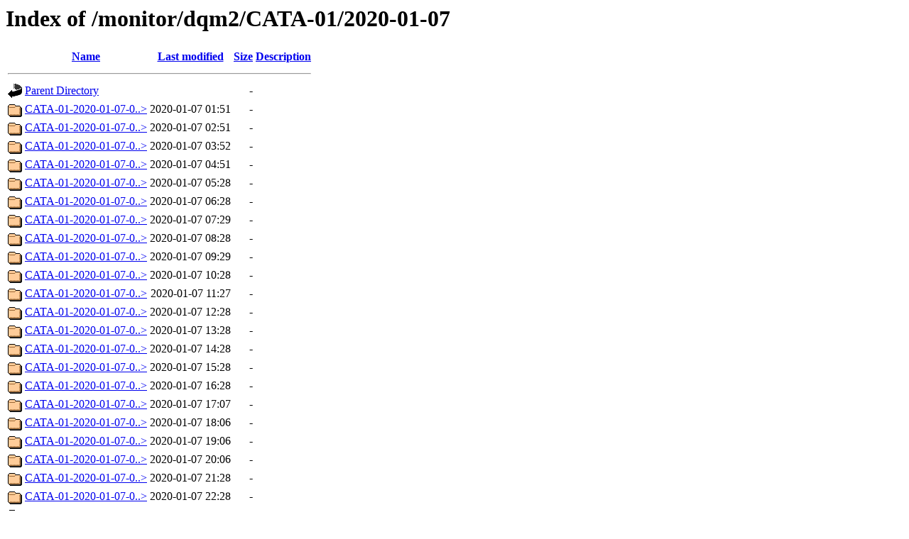

--- FILE ---
content_type: text/html;charset=ISO-8859-1
request_url: https://iatw.cnaf.infn.it/eee/monitor/dqm2/CATA-01/2020-01-07/
body_size: 6290
content:
<!DOCTYPE HTML PUBLIC "-//W3C//DTD HTML 3.2 Final//EN">
<html>
 <head>
  <title>Index of /monitor/dqm2/CATA-01/2020-01-07</title>
 </head>
 <body>
<h1>Index of /monitor/dqm2/CATA-01/2020-01-07</h1>
  <table>
   <tr><th valign="top"><img src="/icons/blank.gif" alt="[ICO]"></th><th><a href="?C=N;O=D">Name</a></th><th><a href="?C=M;O=A">Last modified</a></th><th><a href="?C=S;O=A">Size</a></th><th><a href="?C=D;O=A">Description</a></th></tr>
   <tr><th colspan="5"><hr></th></tr>
<tr><td valign="top"><img src="/icons/back.gif" alt="[PARENTDIR]"></td><td><a href="/monitor/dqm2/CATA-01/">Parent Directory</a>       </td><td>&nbsp;</td><td align="right">  - </td><td>&nbsp;</td></tr>
<tr><td valign="top"><img src="/icons/folder.gif" alt="[DIR]"></td><td><a href="CATA-01-2020-01-07-00001/">CATA-01-2020-01-07-0..&gt;</a></td><td align="right">2020-01-07 01:51  </td><td align="right">  - </td><td>&nbsp;</td></tr>
<tr><td valign="top"><img src="/icons/folder.gif" alt="[DIR]"></td><td><a href="CATA-01-2020-01-07-00002/">CATA-01-2020-01-07-0..&gt;</a></td><td align="right">2020-01-07 02:51  </td><td align="right">  - </td><td>&nbsp;</td></tr>
<tr><td valign="top"><img src="/icons/folder.gif" alt="[DIR]"></td><td><a href="CATA-01-2020-01-07-00003/">CATA-01-2020-01-07-0..&gt;</a></td><td align="right">2020-01-07 03:52  </td><td align="right">  - </td><td>&nbsp;</td></tr>
<tr><td valign="top"><img src="/icons/folder.gif" alt="[DIR]"></td><td><a href="CATA-01-2020-01-07-00004/">CATA-01-2020-01-07-0..&gt;</a></td><td align="right">2020-01-07 04:51  </td><td align="right">  - </td><td>&nbsp;</td></tr>
<tr><td valign="top"><img src="/icons/folder.gif" alt="[DIR]"></td><td><a href="CATA-01-2020-01-07-00005/">CATA-01-2020-01-07-0..&gt;</a></td><td align="right">2020-01-07 05:28  </td><td align="right">  - </td><td>&nbsp;</td></tr>
<tr><td valign="top"><img src="/icons/folder.gif" alt="[DIR]"></td><td><a href="CATA-01-2020-01-07-00006/">CATA-01-2020-01-07-0..&gt;</a></td><td align="right">2020-01-07 06:28  </td><td align="right">  - </td><td>&nbsp;</td></tr>
<tr><td valign="top"><img src="/icons/folder.gif" alt="[DIR]"></td><td><a href="CATA-01-2020-01-07-00007/">CATA-01-2020-01-07-0..&gt;</a></td><td align="right">2020-01-07 07:29  </td><td align="right">  - </td><td>&nbsp;</td></tr>
<tr><td valign="top"><img src="/icons/folder.gif" alt="[DIR]"></td><td><a href="CATA-01-2020-01-07-00008/">CATA-01-2020-01-07-0..&gt;</a></td><td align="right">2020-01-07 08:28  </td><td align="right">  - </td><td>&nbsp;</td></tr>
<tr><td valign="top"><img src="/icons/folder.gif" alt="[DIR]"></td><td><a href="CATA-01-2020-01-07-00009/">CATA-01-2020-01-07-0..&gt;</a></td><td align="right">2020-01-07 09:29  </td><td align="right">  - </td><td>&nbsp;</td></tr>
<tr><td valign="top"><img src="/icons/folder.gif" alt="[DIR]"></td><td><a href="CATA-01-2020-01-07-00010/">CATA-01-2020-01-07-0..&gt;</a></td><td align="right">2020-01-07 10:28  </td><td align="right">  - </td><td>&nbsp;</td></tr>
<tr><td valign="top"><img src="/icons/folder.gif" alt="[DIR]"></td><td><a href="CATA-01-2020-01-07-00011/">CATA-01-2020-01-07-0..&gt;</a></td><td align="right">2020-01-07 11:27  </td><td align="right">  - </td><td>&nbsp;</td></tr>
<tr><td valign="top"><img src="/icons/folder.gif" alt="[DIR]"></td><td><a href="CATA-01-2020-01-07-00012/">CATA-01-2020-01-07-0..&gt;</a></td><td align="right">2020-01-07 12:28  </td><td align="right">  - </td><td>&nbsp;</td></tr>
<tr><td valign="top"><img src="/icons/folder.gif" alt="[DIR]"></td><td><a href="CATA-01-2020-01-07-00013/">CATA-01-2020-01-07-0..&gt;</a></td><td align="right">2020-01-07 13:28  </td><td align="right">  - </td><td>&nbsp;</td></tr>
<tr><td valign="top"><img src="/icons/folder.gif" alt="[DIR]"></td><td><a href="CATA-01-2020-01-07-00014/">CATA-01-2020-01-07-0..&gt;</a></td><td align="right">2020-01-07 14:28  </td><td align="right">  - </td><td>&nbsp;</td></tr>
<tr><td valign="top"><img src="/icons/folder.gif" alt="[DIR]"></td><td><a href="CATA-01-2020-01-07-00015/">CATA-01-2020-01-07-0..&gt;</a></td><td align="right">2020-01-07 15:28  </td><td align="right">  - </td><td>&nbsp;</td></tr>
<tr><td valign="top"><img src="/icons/folder.gif" alt="[DIR]"></td><td><a href="CATA-01-2020-01-07-00016/">CATA-01-2020-01-07-0..&gt;</a></td><td align="right">2020-01-07 16:28  </td><td align="right">  - </td><td>&nbsp;</td></tr>
<tr><td valign="top"><img src="/icons/folder.gif" alt="[DIR]"></td><td><a href="CATA-01-2020-01-07-00017/">CATA-01-2020-01-07-0..&gt;</a></td><td align="right">2020-01-07 17:07  </td><td align="right">  - </td><td>&nbsp;</td></tr>
<tr><td valign="top"><img src="/icons/folder.gif" alt="[DIR]"></td><td><a href="CATA-01-2020-01-07-00018/">CATA-01-2020-01-07-0..&gt;</a></td><td align="right">2020-01-07 18:06  </td><td align="right">  - </td><td>&nbsp;</td></tr>
<tr><td valign="top"><img src="/icons/folder.gif" alt="[DIR]"></td><td><a href="CATA-01-2020-01-07-00019/">CATA-01-2020-01-07-0..&gt;</a></td><td align="right">2020-01-07 19:06  </td><td align="right">  - </td><td>&nbsp;</td></tr>
<tr><td valign="top"><img src="/icons/folder.gif" alt="[DIR]"></td><td><a href="CATA-01-2020-01-07-00020/">CATA-01-2020-01-07-0..&gt;</a></td><td align="right">2020-01-07 20:06  </td><td align="right">  - </td><td>&nbsp;</td></tr>
<tr><td valign="top"><img src="/icons/folder.gif" alt="[DIR]"></td><td><a href="CATA-01-2020-01-07-00021/">CATA-01-2020-01-07-0..&gt;</a></td><td align="right">2020-01-07 21:28  </td><td align="right">  - </td><td>&nbsp;</td></tr>
<tr><td valign="top"><img src="/icons/folder.gif" alt="[DIR]"></td><td><a href="CATA-01-2020-01-07-00022/">CATA-01-2020-01-07-0..&gt;</a></td><td align="right">2020-01-07 22:28  </td><td align="right">  - </td><td>&nbsp;</td></tr>
<tr><td valign="top"><img src="/icons/folder.gif" alt="[DIR]"></td><td><a href="CATA-01-2020-01-07-00023/">CATA-01-2020-01-07-0..&gt;</a></td><td align="right">2020-01-07 23:28  </td><td align="right">  - </td><td>&nbsp;</td></tr>
<tr><td valign="top"><img src="/icons/folder.gif" alt="[DIR]"></td><td><a href="CATA-01-2020-01-07-00024/">CATA-01-2020-01-07-0..&gt;</a></td><td align="right">2020-01-08 00:29  </td><td align="right">  - </td><td>&nbsp;</td></tr>
   <tr><th colspan="5"><hr></th></tr>
</table>
</body></html>
